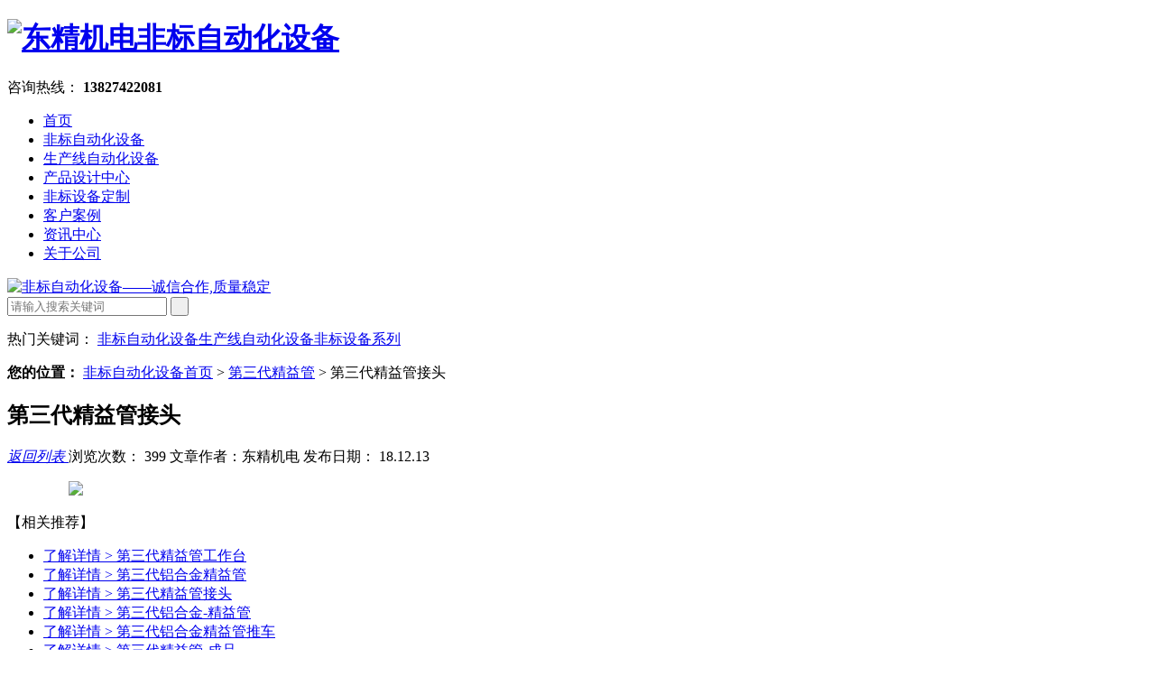

--- FILE ---
content_type: text/html; charset=utf-8
request_url: http://www.djjd-fb.com/a/97.html
body_size: 3993
content:
<!DOCTYPE html><html lang="zh"><head data-base="/">
<meta http-equiv="Cache-Control" content="no-transform">
<meta http-equiv="Cache-Control" content="no-siteapp"> 
  <meta charset="UTF-8"> 
  <meta http-equiv="X-UA-Compatible" content="IE=edge"> 
  <meta name="renderer" content="webkit"> 
  <meta http-equiv="pragma" content="no-cache">
 <meta http-equiv="cache-control" content="no-cache,must-revalidate">
 <meta http-equiv="expires" content="Wed, 26 Feb 1997 08:21:57 GMT">
 <meta http-equiv="expires" content="0">
  <title>第三代精益管接头</title>
  <meta name="keywords" content="第三代精益管接头">
  <meta name="description" content="第三代精益管接头">
  <link rel="shortcut icon" href="http://www.djjd-fb.com/storage/14643/images/20201019/20201019172155_74158.png">
<script src="http://www.djjd-fb.com/storage/14643/tpl/my_9/js/uaredirect.js" type="text/javascript"></script>
  <link href="http://www.djjd-fb.com/storage/14643/tpl/my_9/css/reset.css" rel="stylesheet"> 
  <script src="http://www.djjd-fb.com/storage/14643/tpl/my_9/js/nsw.pc.min.js"></script> 
  <link href="http://www.djjd-fb.com/storage/14643/tpl/my_9/css/5bbfff32e4b0925a0af7f3cb.css" rel="stylesheet">
   <script>

</script>


<meta name="location" content="province=广东省;city=深圳市">
</head> 
 <body class="body-color"> 
	<div class="h_top"> 
<div class="twz">
         </div>
 <div class="header pr"> 
  <div class="t_con"> 
   <h1 class="wow slideInLeft animated logo fl"><a href="http://www.djjd-fb.com/" title="第三代精益管接头"><img alt="东精机电非标自动化设备" src="http://www.djjd-fb.com/storage/14643/images/20200910/20200910153927_69713.png" title="东精机电非标自动化设备"></a></h1> 
   <div class="wow slideInRight animated t_pho fr"> 
    <span>咨询热线：</span> 
    <b>13827422081</b> 
   </div> 
   <div class="wow slideInRight animated t_text fl">

   </div> 
  </div> 
  <div class="menu"> 
   <ul> 
     <li class=""> <a href="http://www.djjd-fb.com/" title="首页"  > 首页 </a> </li><li class=""> <a href="http://www.djjd-fb.com/p/40" title="非标自动化设备"  > 非标自动化设备 </a> </li><li class=""> <a href="http://www.djjd-fb.com/a/73" title="生产线自动化设备"  > 生产线自动化设备 </a> </li><li class=""> <a href="http://www.djjd-fb.com/p/4" title="产品设计中心"   target="_blank"> 产品设计中心 </a> </li><li class=""> <a href="http://www.djjd-fb.com/p/60" title="非标设备定制"  > 非标设备定制 </a> </li><li class=""> <a href="http://www.djjd-fb.com/a/35" title="客户案例"  rel="nofollow" > 客户案例 </a> </li><li class=""> <a href="http://www.djjd-fb.com/a/1" title="资讯中心"  rel="nofollow" > 资讯中心 </a> </li><li class=""> <a href="http://www.djjd-fb.com/gyhch.html" title="关于公司"  rel="nofollow" > 关于公司 </a> </li>
   </ul> 
  </div> 
 </div> 
</div>
 <div> 
 <div class="ty-banner-1"> 
   
   <a href="http://www.djjd-fb.com/a/" title="非标自动化设备——诚信合作,质量稳定"> <img alt="非标自动化设备——诚信合作,质量稳定" src="http://www.djjd-fb.com/storage/14643/tpl/my_9/picture/66b1ff7f9a1b4853b1075fbfd96a92ab_14.jpg" title="非标自动化设备——诚信合作,质量稳定"  class="show"> </a> 
    
   
   
   
 </div> 
</div> 
  <div class="p1-search-1 b"> 
 <div class="blk-main"> 
  <div class="blk-md blk"> 
   <div class="p1-search-1-inp fr"> 
	    <form method="get" action="/so_product">
	   <input class="p1-search-1-inp1" type="text"  name="keyword" id="key" placeholder="请输入搜索关键词" value=""> 
	   <input class="p1-search-1-inp2" type="submit" value=" "> 
	    </form>
   </div> 
   <p> 热门关键词： 
      <a href="http://www.djjd-fb.com/p/40" title="非标自动化设备"    target="_blank">非标自动化设备</a><a href="http://www.djjd-fb.com/a/73" title="生产线自动化设备"    target="_blank">生产线自动化设备</a><a href="http://www.djjd-fb.com/a/74" title="非标设备系列"   >非标设备系列</a>  
   </p> 
  </div> 
 </div> 
  
 
  
</div> 
  <div class="blk-main"> 
   <div class="blk plc"> 
 <div class="p12-curmbs-1" navcrumbs=""> 
  <b> 您的位置： </b>
  <a href="http://www.djjd-fb.com/">非标自动化设备首页</a> <span>&gt;</span> <a href="http://www.djjd-fb.com/a/74">第三代精益管</a> <span>&gt;</span> 第三代精益管接头
 </div> 
 
  
  
</div> 
   <div class="clear"></div> 
   <div class="blk-sm fl"> 
    <div class="p15-infocontent-1 blk"> 
 <h2 class="p15-infocontent-1-tit"> 第三代精益管接头 </h2> 
 <div class="p15-infocontent-1-bool"> 
  <i><a href="http://www.djjd-fb.com/a/74" title="返回列表"> 返回列表 </a></i> 
  <span> 浏览次数： 399
   
      文章作者：东精机电
    
    </span> 
  <span> 发布日期： 18.12.13  </span> 
 </div> 
 <div class="p15-infocontent-1-con endit-content"><p>&nbsp; &nbsp; &nbsp; &nbsp; &nbsp; &nbsp; &nbsp; &nbsp; &nbsp;<img src="http://www.djjd-fb.com/storage/14643/article/20240313/20240313183310_54968.jpg?t=1710325990"/></p> </div> 
 <div class="clear"></div> 
  
</div> 
    <div class="p14-info-3 blk"> 
 <div class="p14-info-3-tit">
   【相关推荐】 
 </div> 
 <div class="p14-info-3-list"> 
  <ul> 
    <li><a href="http://www.djjd-fb.com/a/99.html" target="_blank"><span> 了解详情 > </span> 第三代精益管工作台 </a></li><li><a href="http://www.djjd-fb.com/a/98.html" target="_blank"><span> 了解详情 > </span> 第三代铝合金精益管 </a></li><li><a href="http://www.djjd-fb.com/a/97.html" target="_blank"><span> 了解详情 > </span> 第三代精益管接头 </a></li><li><a href="http://www.djjd-fb.com/a/96.html" target="_blank"><span> 了解详情 > </span> 第三代铝合金-精益管 </a></li><li><a href="http://www.djjd-fb.com/a/95.html" target="_blank"><span> 了解详情 > </span> 第三代铝合金精益管推车 </a></li><li><a href="http://www.djjd-fb.com/a/94.html" target="_blank"><span> 了解详情 > </span> 第三代精益管-成品 </a></li>
  </ul> 
 </div> 
  
</div> 
<div class="p14-pagination-1 blk"> 
 <dl>
<dd> 
   <b><em><a href="http://www.djjd-fb.com/a/96.html" title="第三代铝合金-精益管">  查看详情 + </a></em></b> 
   <span>  上一条 </span> 
   <a href="http://www.djjd-fb.com/a/96.html" title="第三代铝合金-精益管">  第三代铝合金-精益管  </a> 
  </dd>
  <dt></dt> 
<dd> 
   <b><em><a href="http://www.djjd-fb.com/a/98.html" title="第三代铝合金精益管">  查看详情 + </a></em></b> 
   <span>  下一条 </span> 
   <a href="http://www.djjd-fb.com/a/98.html" title="第三代铝合金精益管">  第三代铝合金精益管  </a> 
  </dd>
 </dl>
 <div class="p14-pagination-1-href"> 
  <span><a href="http://www.djjd-fb.com/第三代精益管" title="返回列表">  返回列表 </a></span> 
 </div> 
 <div class="p14-pagination-1-key"> 
  <p>  本文标签： <span>第三代精益管接头</span> </p> 
 </div> 
 <div class="clear"> 
 </div> 
  
</div> 
   </div> 
   <div class="blk-xs fr"> 
    <div class="fdh-01 blk"> 
 <div class="fdh-01-tit"> 
  <h3>资讯中心</h3> 
 </div> 
 <div class="fdh-01-nav" navvicefocus1=""> 
   <div class="fdh-01-nav-one"> 
    <h3 class=""><a href="http://www.djjd-fb.com/a/2" title="新闻资讯"> 新闻资讯 </a></h3> 
    <dl style="display:none;"> 
    
    
    </dl> 
   </div><div class="fdh-01-nav-one"> 
    <h3 class=""><a href="http://www.djjd-fb.com/a/3" title="技术支持"> 技术支持 </a></h3> 
    <dl style="display:none;"> 
    
    
    </dl> 
   </div><div class="fdh-01-nav-one"> 
    <h3 class=""><a href="http://www.djjd-fb.com/a/33" title="常见问答"> 常见问答 </a></h3> 
    <dl style="display:none;"> 
    
    
    </dl> 
   </div><div class="fdh-01-nav-one"> 
    <h3 class=""><a href="http://www.djjd-fb.com/a/35" title="客户案例"> 客户案例 </a></h3> 
    <dl style="display:none;"> 
    
    <dt class=""> 
    	<a href="http://www.djjd-fb.com/a/36" title="第三代精益管工作台"> 第三代精益管工作台 </a> 
    	</dt><dt class=""> 
    	<a href="http://www.djjd-fb.com/a/81" title="第三代铝合金精益管接头"> 第三代铝合金精益管接头 </a> 
    	</dt><dt class=""> 
    	<a href="http://www.djjd-fb.com/a/82" title="第三代精益管欧标型材"> 第三代精益管欧标型材 </a> 
    	</dt><dt class=""> 
    	<a href="http://www.djjd-fb.com/a/83" title="第三代精益管厂家"> 第三代精益管厂家 </a> 
    	</dt><dt class=""> 
    	<a href="http://www.djjd-fb.com/a/84" title="第三代精益管小推车"> 第三代精益管小推车 </a> 
    	</dt>
    </dl> 
   </div> 
 </div> 
 <div class="clear"></div> 
<script type="text/javascript">
 
</script>  
</div> 
    <div class="cbgg-01 blk"> 
 <div class="cbgg-01-img"> 
  <img src="http://www.djjd-fb.com/storage/14643/tpl/my_9/picture/ad88c4d0518a4b128318e20e58867601_5.jpg"> 
 </div> 
 <p><img src="http://www.djjd-fb.com/storage/14643/tpl/my_9/picture/prolist4.png">全国服务热线</p> 
 <span>13827422081</span> 
  
</div> 
   </div> 
   <div class="clear"></div> 
  </div> 

<div class="f_bj"> 
 <div class="footer pr"> 
  <div class="f_nav"> 
<a href="http://www.djjd-fb.com/"  title="首页">首页</a> 
    <em>/</em><a href="http://www.djjd-fb.com/p/40"  title="非标自动化设备">非标自动化设备</a> 
    <em>/</em><a href="http://www.djjd-fb.com/p/60"  title="非标设备定制">非标设备定制</a> 
    <em>/</em><a href="http://www.djjd-fb.com/p/4"  rel="nofollow" title="产品中心">产品中心</a> 
    <em>/</em><a href="http://www.djjd-fb.com/a/73"  rel="nofollow" title="设备展示">设备展示</a> 
    <em>/</em><a href="http://www.djjd-fb.com/a/35"  rel="nofollow" title="客户案例">客户案例</a> 
    <em>/</em><a href="http://www.djjd-fb.com/a/2"  rel="nofollow" title="新闻资讯">新闻资讯</a> 
    <em>/</em><a href="http://www.djjd-fb.com/lxhch.html"  rel="nofollow" title="联系我们">联系我们</a> 
    <em>/</em><a href="http://www.djjd-fb.com/sp.html"  rel="nofollow" target="_blank" title="网站地图">网站地图</a> 
    <em>/</em>  
  </div> 
  <div class="f_text"> 
   <ul> 
     <li class="f_text1"><a href="http://www.djjd-fb.com/lxhch.html" target="_blank"/}><span>地址：<em>/ Address</em></span> <p>深圳市龙岗区龙城街道百川智荟广场b座511</p> </a></li> 
   <li class="f_text2"><span>邮箱：<em>/ E-Mail</em></span> <p>wxs@dongjingjd.com</p> </li> 
    <li class="f_text3"><span>服务热线：<em>/ Phone</em></span> <p>13827422081</p> </li> 
   </ul> 
  </div> 
  <div class="f_con"> 
   <div class="f_logo fl"> 
    <a href="http://www.djjd-fb.com/"><img alt="非标自动化设备" src="http://www.djjd-fb.com/storage/14643/images/20200902/20200902174258_93355.png" title="生产线自动化设备"></a> 
   </div> 
   <div class="f_cont fl"> 
    <p>深圳东精机电设备制造有限公司 版权所有</p> 
    <p>备案号：<a href="http://beian.miit.gov.cn/" target="_blank"rel="nofollow">粤ICP备15108265号</a>　技术支持：    
    
    <p><a href="https://www.tianyancha.com/company/862237372"rel="nofollow">｛天眼查可查询｝</a>
<a href="http://baike.baidu.com/item/高新企业认证/2004476?fr=aladdin"rel="nofollow">高新企业证书</a><a href="https://zhuanlan.zhihu.com/p/146847814"rel="nofollow"> 非标自动化设备 </a></p><a href="https://zhuanlan.zhihu.com/p/146847814"rel="nofollow">非标自动化</a><a href="https://baijiahao.baidu.com/s?id=1716837144897487203&wfr=spider&for"> 非标设备</a>
<a href="https://zhuanlan.zhihu.com/p/364880398"> 非标自动化设计</a><a href="https://baijiahao.baidu.com/s?id=1701143563150965167&wfr=spider&for=pc"rel="nofollow"> 非标设计</a>
     
     <p>
   </div> 
   <div class="f_code fr"> 
    <p><a href="javascript:void(0);" target="_blank" title="扫一扫访问手机站"><img alt="扫一扫访问手机站" src="http://www.djjd-fb.com/storage/14643/images/20190402/20190402171753_48699.jpg" title="扫一扫访问手机站"></a></p> 
   </div> 
  </div> 
 </div> 
  
</div> 

  <script src="http://www.djjd-fb.com/storage/14643/tpl/my_9/js/wow.min.js" type="text/javascript"></script> 
  <div class="client-2"> 
 <ul id="client-2"> 
  <li class="my-kefu-qq"> 
   <div class="my-kefu-main"> 
    <div class="my-kefu-left"> 
     <a class="online-contact-btn" href="http://wpa.qq.com/msgrd?v=3&uin=3364366705&site=qq&menu=yes" qq="" target="_blank"> <i></i> <p> QQ咨询 </p> </a> 
    </div> 
    <div class="my-kefu-right"></div> 
   </div> </li> 
  <li class="my-kefu-tel"> 
   <div class="my-kefu-tel-main"> 
    <div class="my-kefu-left"> 
     <i></i> 
     <p> 服务热线 </p> 
    </div> 
    <div class="my-kefu-tel-right" phone400="">13827422081</div> 
   </div> </li> 
  <li class="my-kefu-ftop"> 
   <div class="my-kefu-main"> 
    <div class="my-kefu-left"> 
     <a href="javascript:;"> <i></i> <p> 返回顶部 </p> </a> 
    </div> 
    <div class="my-kefu-right"> 
    </div> 
   </div> </li> 
 </ul> 
</div> 

<script>
<script>
</script>
<script src="http://www.djjd-fb.com/storage/14643/tpl/my_9/js/5bbee984e4b0497e2db88157.js" type="text/javascript"></script>
<div style="display:none;">no cache</div><div style="text-align:center;display:none;"><span>Processed in 1.268194 Second.</span></div></body></html>